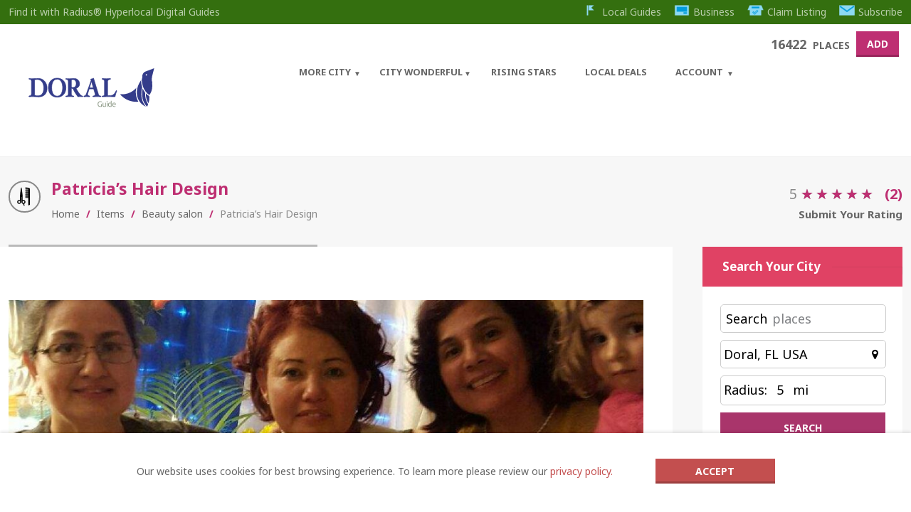

--- FILE ---
content_type: text/html; charset=utf-8
request_url: https://www.google.com/recaptcha/api2/aframe
body_size: 266
content:
<!DOCTYPE HTML><html><head><meta http-equiv="content-type" content="text/html; charset=UTF-8"></head><body><script nonce="vZ3yecmGXLlxiAj8Ufp5ng">/** Anti-fraud and anti-abuse applications only. See google.com/recaptcha */ try{var clients={'sodar':'https://pagead2.googlesyndication.com/pagead/sodar?'};window.addEventListener("message",function(a){try{if(a.source===window.parent){var b=JSON.parse(a.data);var c=clients[b['id']];if(c){var d=document.createElement('img');d.src=c+b['params']+'&rc='+(localStorage.getItem("rc::a")?sessionStorage.getItem("rc::b"):"");window.document.body.appendChild(d);sessionStorage.setItem("rc::e",parseInt(sessionStorage.getItem("rc::e")||0)+1);localStorage.setItem("rc::h",'1768613803007');}}}catch(b){}});window.parent.postMessage("_grecaptcha_ready", "*");}catch(b){}</script></body></html>

--- FILE ---
content_type: text/css
request_url: https://doral.guide/wp-content/themes/cityguide-child/typography-cache-backup.css?ver=461
body_size: 3683
content:
.clearfix{content:".";display:block;height:0;overflow:hidden;clear:both;visibility:hidden;}.borderbox{-moz-box-sizing:border-box;-webkit-box-sizing:border-box;box-sizing:border-box;}.boxshadow0{-moz-box-shadow:0px 0px 5px rgba(0,0,0,0.5);-webkit-box-shadow:0px 0px 5px rgba(0,0,0,0.5);box-shadow:0px 0px 5px rgba(0,0,0,0.5);}.boxshadow1{-moz-box-shadow:0px 2px 5px rgba(0,0,0,0.3);-webkit-box-shadow:0px 2px 5px rgba(0,0,0,0.3);box-shadow:0px 2px 5px rgba(0,0,0,0.3);}.rounded{-moz-border-radius:100%;-webkit-border-radius:100%;border-radius:100%;}.text-overflow{white-space:nowrap;overflow:hidden;text-overflow:ellipsis;}.slideMenu li > ul{opacity:0;-moz-transition:opacity 0.7s;-webkit-transition:opacity 0.7s;transition:opacity 0.7s;overflow:hidden;}.slideMenu li:hover > ul{opacity:1;}.slideMenu li:hover > ul:hover{overflow:visible;}.slideMenu li > ul > li{margin-top:-500px;-moz-transition:margin-top 0.3s ease-in-out 0s;-webkit-transition:margin-top 0.3s ease-in-out 0s;transition:margin-top 0.3s ease-in-out 0s;}.slideMenuOff li > ul{opacity:1;overflow:visible;}.slideMenuOff li > ul > li{margin-top:0px;}.fadeMenu li > ul{opacity:0;-moz-transition:opacity 0.5s;-webkit-transition:opacity 0.5s;transition:opacity 0.5s;overflow:hidden;height:0px;}.fadeMenu li:hover > ul{opacity:1;height:auto;}.fadeMenu li:hover > ul:hover{overflow:visible;}.fadeMenuOff li > ul{opacity:1;overflow:visible;height:auto;}.borderbox0{-moz-box-sizing:content-box;-webkit-box-sizing:content-box;box-sizing:content-box;}.boxshadow1{-moz-box-shadow:0 1px 2px -1px rgba(0,0,0,0.3);-webkit-box-shadow:0 1px 2px -1px rgba(0,0,0,0.3);box-shadow:0 1px 2px -1px rgba(0,0,0,0.3);}.transform0{-moz-transform:none;-webkit-transform:none;-ms-transform:none;transform:none;}.search-style form.search-form,.search-style form#searchform{padding:0 10px;height:36px;width:100%;border:none;border-bottom:solid 2px #bababa;overflow:hidden;background:none;-moz-box-sizing:border-box;-webkit-box-sizing:border-box;box-sizing:border-box;}.search-style form.search-form div,.search-style form#searchform div{padding-right:32px;position:relative;}.search-style form.search-form label,.search-style form#searchform label{display:block;padding:0px 5px;}.search-style form.search-form input#s,.search-style form#searchform input#s{margin:0 5px;-webkit-appearance:textfield;}.search-style form.search-form .screen-reader-text,.search-style form#searchform .screen-reader-text{display:none;}.search-style form.search-form input.search-field,.search-style form.search-form input,.search-style form#searchform input.search-field,.search-style form#searchform input{height:30px;line-height:30px;background:none;border:none;-moz-box-sizing:border-box;-webkit-box-sizing:border-box;box-sizing:border-box;padding:0px;font-style:italic;margin:0;width:100%;-moz-border-radius:0;-webkit-border-radius:0;border-radius:0;}.search-style form.search-form input.search-field,.search-style form#searchform input.search-field{-webkit-appearance:textfield;}.search-style form.search-form input.search-submit,.search-style form.search-form input#searchsubmit,.search-style form#searchform input.search-submit,.search-style form#searchform input#searchsubmit{width:30px;height:20px;padding:0px;margin-top:5px;border:none;font-size:0px;line-height:0px;text-indent:-9999px;background:transparent url('https://doral.guide/wp-content/themes/cityguide/design/img/ico_search_button.png') no-repeat;background-position:center center;position:absolute;top:0px;right:0px;cursor:pointer;}.revbutton{background:#be2f72;color:#fff;font-weight:bold;padding:13px 40px;border:none;border-top:1px solid #ce397f;cursor:pointer;-moz-box-shadow:0px 50px 80px -50px rgba(255,255,255,0.2) inset;-webkit-box-shadow:0px 50px 80px -50px rgba(255,255,255,0.2) inset;box-shadow:0px 50px 80px -50px rgba(255,255,255,0.2) inset;-moz-transition:all 0.5s !important;-webkit-transition:all 0.5s !important;transition:all 0.5s !important;}.wooButton{font-family:Noto Sans;font-weight:700;font-style:normal;font-family:Noto Sans;font-weight:700;font-style:normal;color:#fff;background:#be2f72;padding:8px 15px 12px;text-align:center;-moz-box-shadow:inset 0 -3px 0 rgba(0,0,0,0.2);-webkit-box-shadow:inset 0 -3px 0 rgba(0,0,0,0.2);box-shadow:inset 0 -3px 0 rgba(0,0,0,0.2);border:none;}.wooBorderImage{display:inline-block;padding:5px;background:#fff;border:solid 1px #ededed;}.wooQtyForm{float:left;}.wooQtyForm .minus,.wooQtyForm .plus,.wooQtyForm .qty.text{-moz-box-sizing:border-box;-webkit-box-sizing:border-box;box-sizing:border-box;display:inline;width:35px;height:35px;padding:0;vertical-align:middle;border:solid 1px #e0e0e0;}.wooQtyForm .minus,.wooQtyForm .plus{font-family:Noto Sans;font-weight:400;font-style:normal;font-family:Noto Sans;font-weight:400;font-style:normal;font-size:15px;color:#adadad;background:#fff;cursor:pointer;}.wooQtyForm .qty.text{border-width:1px;background:#fff;text-align:center;}.wooQtyForm .qty.text::-webkit-outer-spin-button,.wooQtyForm .qty.text::-webkit-inner-spin-button{-webkit-appearance:none;margin:0;}.resetUlBullet ul,.resetUlBullet{list-style-type:none;margin-bottom:0;}.resetUlBullet ul li,.resetUlBullet li{padding:0;position:relative;}.resetUlBullet ul li:before,.resetUlBullet li:before{content:"";width:auto;height:auto;background:none;-moz-border-radius:0;-webkit-border-radius:0;border-radius:0;position:relative;display:none;}.lang-en_US body{font-family:Noto Sans;font-weight:400;font-style:normal;font-family:Noto Sans;font-weight:400;font-style:normal;}.lang-en_US strong,.lang-en_US b{font-family:Noto Sans;font-weight:700;font-style:normal;font-family:Noto Sans;font-weight:700;font-style:normal;}.lang-en_US em{font-family:Noto Sans;font-weight:300;font-style:italic;font-family:Noto Sans;font-weight:300;font-style:italic;}.lang-en_US a.comment-reply-link{font-family:Noto Sans;font-weight:900;font-style:normal;font-family:Noto Sans;font-weight:900;font-style:normal;}.lang-en_US h1{font-family:Noto Sans;font-weight:800;font-style:normal;font-family:Noto Sans;font-weight:800;font-style:normal;}.lang-en_US h2{font-family:Noto Sans;font-weight:800;font-style:normal;font-family:Noto Sans;font-weight:800;font-style:normal;}.lang-en_US h3{font-family:Noto Sans;font-weight:800;font-style:normal;font-family:Noto Sans;font-weight:800;font-style:normal;}.lang-en_US h4{font-family:Noto Sans;font-weight:900;font-style:normal;font-family:Noto Sans;font-weight:900;font-style:normal;}.lang-en_US h5{font-family:Noto Sans;font-weight:900;font-style:normal;font-family:Noto Sans;font-weight:900;font-style:normal;}.lang-en_US h6{font-family:Noto Sans;font-weight:900;font-style:normal;font-family:Noto Sans;font-weight:900;font-style:normal;}.lang-en_US h1 strong,.lang-en_US h2 strong,.lang-en_US h3 strong,.lang-en_US h4 strong,.lang-en_US h5 strong,.lang-en_US h6 strong{font-family:Noto Sans;font-weight:900;font-style:normal;font-family:Noto Sans;font-weight:900;font-style:normal;}.lang-en_US .breadcrumb-sep{font-weight:bold;}.lang-en_US input,.lang-en_US textarea{font-family:Arial, sans-serif;font-weight:normal;font-style:normal;font-family:Helvetica, Arial, sans-serif;font-weight:normal;font-style:normal;}.lang-en_US select{font-family:Arial, sans-serif;font-weight:normal;font-style:normal;font-family:Helvetica, Arial, sans-serif;font-weight:normal;font-style:normal;}.lang-en_US input[type="submit"]{font-family:Noto Sans;font-weight:700;font-style:normal;font-family:Noto Sans;font-weight:700;font-style:normal;}.lang-en_US input[type="reset"]{font-family:Noto Sans;font-weight:700;font-style:normal;font-family:Noto Sans;font-weight:700;font-style:normal;}.lang-en_US .ui-datepicker{font-family:Arial, sans-serif;font-weight:normal;font-style:normal;font-family:Helvetica, Arial, sans-serif;font-weight:normal;font-style:normal;}.lang-en_US .ui-datepicker .ui-widget-header{font-family:Noto Sans;font-weight:700;font-style:normal;font-family:Noto Sans;font-weight:700;font-style:normal;}.lang-en_US .ui-datepicker table th{font-weight:bold;}.lang-en_US .ui-datepicker table td a.ui-state-default{font-weight:normal;}.lang-en_US blockquote,.lang-en_US q{font-style:italic;}.lang-en_US .site-logo a,.lang-en_US .site-logo a:hover{font-family:Noto Sans;font-weight:800;font-style:normal;font-family:Noto Sans;font-weight:800;font-style:normal;}.lang-en_US .nav-menu-main > ul > li > a{font-family:Noto Sans;font-weight:400;font-style:normal;font-family:Noto Sans;font-weight:400;font-style:normal;}.lang-en_US .menu-item-column-label{font-weight:bold;}.lang-en_US .menu-item-column > ul li.menu-item-has-children > a{font-weight:bold;}.lang-en_US .menu-item-description{font-family:Noto Sans;font-weight:400;font-style:normal;font-family:Noto Sans;font-weight:400;font-style:normal;}.lang-en_US .entry-content table thead th{font-weight:bold;}.lang-en_US .entry-content table tbody th{font-weight:bold;}.lang-en_US .entry-content .tabstyle1 table thead th{font-weight:bold;}.lang-en_US .wp-caption .wp-caption-text{font-style:italic;}.lang-en_US .ait-sc-button .title{font-family:Noto Sans;font-weight:700;font-style:normal;font-family:Noto Sans;font-weight:700;font-style:normal;}.lang-en_US .elm-easy-slider-main .bx-wrapper li .bx-caption .bx-caption-desc span.bx-link-button{font-family:Noto Sans;font-weight:700;font-style:normal;font-family:Noto Sans;font-weight:700;font-style:normal;}.lang-en_US .elm-easy-slider-main ul.easy-slider li .easy-title{font-family:Noto Sans;font-weight:700;font-style:normal;font-family:Noto Sans;font-weight:700;font-style:normal;}.lang-en_US .elm-portfolio .filters-wrapper .filter-wrapper .selected{font-family:Noto Sans;font-weight:400;font-style:normal;font-family:Noto Sans;font-weight:400;font-style:normal;}.lang-en_US .elm-portfolio .filters-wrapper .filter-wrapper .selected span{font-family:Noto Sans;font-weight:400;font-style:normal;font-family:Noto Sans;font-weight:400;font-style:normal;}.lang-en_US .elm-item-organizer .item-duration{font-family:Noto Sans;font-weight:400;font-style:normal;font-family:Noto Sans;font-weight:400;font-style:normal;}.lang-en_US .elm-posts-main .item-info{font-family:Noto Sans;font-weight:400;font-style:normal;font-family:Noto Sans;font-weight:400;font-style:normal;}.lang-en_US .elm-services-main .readmore{font-family:Noto Sans;font-weight:700;font-style:normal;font-family:Noto Sans;font-weight:700;font-style:normal;}.lang-en_US .elm-events-main .item-info{font-family:Noto Sans;font-weight:700;font-style:normal;font-family:Noto Sans;font-weight:700;font-style:normal;}.lang-en_US .elm-events-main .item-info strong{font-family:Noto Sans;font-weight:400;font-style:normal;font-family:Noto Sans;font-weight:400;font-style:normal;}.lang-en_US .elm-events-main .layout-list .event-date .entry-date .link-month{font-family:Noto Sans;font-weight:700;font-style:normal;font-family:Noto Sans;font-weight:700;font-style:normal;}.lang-en_US .elm-events-main .layout-list .event-date .entry-date .link-day{font-family:Noto Sans;font-weight:700;font-style:normal;font-family:Noto Sans;font-weight:700;font-style:normal;}.lang-en_US .elm-job-offers-main .item-duration{font-family:Noto Sans;font-weight:700;font-style:normal;font-family:Noto Sans;font-weight:700;font-style:normal;}.lang-en_US .elm-job-offers-main .item-duration strong{font-family:Noto Sans;font-weight:400;font-style:normal;font-family:Noto Sans;font-weight:400;font-style:normal;}.lang-en_US .elm-job-offers-main .job-contact{font-family:Noto Sans;font-weight:400;font-style:normal;font-family:Noto Sans;font-weight:400;font-style:normal;}.lang-en_US .elm-job-offers-main .job-contact strong{font-family:Noto Sans;font-weight:400;font-style:normal;font-family:Noto Sans;font-weight:400;font-style:normal;}.lang-en_US .elm-testimonials-main .item-text{font-style:italic;}.lang-en_US .elm-testimonials-main .item .item-info .item-author{font-family:Noto Sans;font-weight:400;font-style:normal;font-family:Noto Sans;font-weight:400;font-style:normal;}.lang-en_US .elm-testimonials-main .item-text .item-excerpt:before{font-weight:bold;}.lang-en_US .elm-toggles-main .ait-tabs-horizontal ul.ait-tabs-nav li a{font-family:Noto Sans;font-weight:400;font-style:normal;font-family:Noto Sans;font-weight:400;font-style:normal;}.lang-en_US .elm-toggles-main .ait-tabs .tabs-wrapper .selected{font-family:Noto Sans;font-weight:700;font-style:normal;font-family:Noto Sans;font-weight:700;font-style:normal;}.lang-en_US .elm-toggles-main .responsive-tabs-select{font-family:Arial, sans-serif;font-weight:700;font-style:normal;font-family:Helvetica, Arial, sans-serif;font-weight:700;font-style:normal;}.lang-en_US .local-toggles .toggle-content .toggle-container{font-family:Noto Sans;font-weight:normal;font-style:normal;font-family:Noto Sans;font-weight:normal;font-style:normal;}.lang-en_US .elm-price-table .table-header h3{font-family:Noto Sans;font-weight:900;font-style:normal;font-family:Noto Sans;font-weight:900;font-style:normal;}.lang-en_US .elm-price-table .table-header .table-price{font-family:Noto Sans;font-weight:400;font-style:normal;font-family:Noto Sans;font-weight:400;font-style:normal;}.lang-en_US .elm-price-table .table-button a{font-family:Noto Sans;font-weight:400;font-style:normal;font-family:Noto Sans;font-weight:400;font-style:normal;}.lang-en_US .elm-countdown-main .clock-data	.clock-value{font-family:Noto Sans;font-weight:700;font-style:normal;font-family:Noto Sans;font-weight:700;font-style:normal;}.lang-en_US .elm-counters-main .counter-title{font-family:Noto Sans;font-weight:700;font-style:normal;font-family:Noto Sans;font-weight:700;font-style:normal;}.lang-en_US .elm-counters-main .counter-type-textbox .type-text{font-family:Noto Sans;font-weight:700;font-style:normal;font-family:Noto Sans;font-weight:700;font-style:normal;}.lang-en_US .member-position-title{font-weight:bold;}.lang-en_US .entry-content-hider{font-family:Noto Sans;font-weight:700;font-style:normal;font-family:Noto Sans;font-weight:700;font-style:normal;}.lang-en_US .elm-google-map	 .gmap-infowindow-content p{font-family:Arial, sans-serif;font-weight:normal;font-style:normal;font-family:Helvetica, Arial, sans-serif;font-weight:normal;font-style:normal;}.lang-en_US .elm-contact-form-main form p .input-row .input-label .label{font-weight:bold;}.lang-en_US .elm-contact-form-main form .input-submit .submit-wrap input[type="reset"]{font-family:Noto Sans;font-weight:400;font-style:normal;font-family:Noto Sans;font-weight:400;font-style:normal;}.lang-en_US .elm-products .product-price{font-family:Noto Sans;font-weight:700;font-style:normal;font-family:Noto Sans;font-weight:700;font-style:normal;}.lang-en_US .elm-products .product-featured .item-title h3{font-weight:bold;}.lang-en_US .gallery .gallery-caption{font-style:italic;}.lang-en_US .hentry .entry-title h2,.lang-en_US .entry-footer .entry-title h2{font-family:Noto Sans;font-weight:800;font-style:normal;font-family:Noto Sans;font-weight:800;font-style:normal;}.lang-en_US .hentry.sticky .featured-post{font-weight:bold;}.lang-en_US .commentlist .comment-meta .fn{font-family:Noto Sans;font-weight:900;font-style:normal;font-family:Noto Sans;font-weight:900;font-style:normal;}.lang-en_US #respond h3	small{font-family:Arial, sans-serif;font-weight:bold;font-style:normal;font-family:Helvetica, Arial, sans-serif;font-weight:bold;font-style:normal;}.lang-en_US #respond form label .required{font-weight:bold;}.lang-en_US a.post-edit-link,.lang-en_US a.comment-edit-link,.lang-en_US a.comment-reply-link{font-family:Noto Sans;font-weight:700;font-style:normal;font-family:Noto Sans;font-weight:700;font-style:normal;}.lang-en_US .widget-container .widget-title h3{font-family:Noto Sans;font-weight:800;font-style:normal;font-family:Noto Sans;font-weight:800;font-style:normal;}.lang-en_US .widget_rss .widget-title{font-family:Noto Sans;font-weight:800;font-style:normal;font-family:Noto Sans;font-weight:800;font-style:normal;}.lang-en_US .widget_posts a.thumb-link h4{font-family:Noto Sans;font-weight:900;font-style:normal;font-family:Noto Sans;font-weight:900;font-style:normal;}.lang-en_US .widget_calendar th{font-weight:bold;}.lang-en_US .widget_calendar tbody td#today{font-weight:bold;}.lang-en_US .widget_calendar tbody td a{font-weight:bold;}.lang-en_US .sharebox .middle a{font-weight:bold;}.lang-en_US .button{font-family:Noto Sans;font-weight:400;font-style:normal;font-family:Noto Sans;font-weight:400;font-style:normal;}.lang-en_US .contact-owner-container a{font-family:Noto Sans;font-weight:700;font-style:normal;font-family:Noto Sans;font-weight:700;font-style:normal;}.lang-en_US button[type="submit"]{font-family:Noto Sans;font-weight:700;font-style:normal;font-family:Noto Sans;font-weight:700;font-style:normal;}.lang-en_US .single-ait-event-pro .page-title .entry-date{font-family:Noto Sans;font-weight:900;font-style:normal;font-family:Noto Sans;font-weight:900;font-style:normal;}.lang-en_US .infoBox .item-data a{font-weight:bold;}.lang-en_US .cluster{font-weight:bold;}.lang-en_US .elm-search-form .searchinput,.lang-en_US .elm-search-form .radius > span,.lang-en_US .elm-search-form .search-form-type-2 .label,.lang-en_US .elm-search-form .radius-toggle,.lang-en_US .elm-search-form .radius-display > span,.lang-en_US .select2-chosen,.lang-en_US .select2-search input[type="text"]{font-family:Noto Sans !important;font-weight:800 !important;font-style:normal !important;font-family:Noto Sans !important;font-weight:800 !important;font-style:normal !important;}.lang-en_US .userlogin-tabs-menu a{font-family:Noto Sans;font-weight:800;font-style:normal;font-family:Noto Sans;font-weight:800;font-style:normal;}.lang-en_US .userlogin-tabs-menu a:first-child:after{font-weight:bold;}.lang-en_US a.widgetlogin-button-items{font-weight:bold;}.lang-en_US .widget_items .item-container h4{font-family:Noto Sans;font-weight:900;font-style:normal;font-family:Noto Sans;font-weight:900;font-style:normal;}.lang-en_US .profile-name span:nth-child(2){font-weight:800;}.lang-en_US .filters-wrap .content .selected:first-child,.lang-en_US .filters-wrap .content .title{font-family:Noto Sans;font-weight:900;font-style:normal;font-family:Noto Sans;font-weight:900;font-style:normal;}.lang-en_US .item-container .item-body p strong{font-weight:400;}.lang-en_US .page-title .review-stars-container .review-count{font-family:Noto Sans;font-weight:700;font-style:normal;font-family:Noto Sans;font-weight:700;font-style:normal;}.lang-en_US .page-title .review-stars-container a{font-family:Noto Sans;font-weight:700;font-style:normal;font-family:Noto Sans;font-weight:700;font-style:normal;}.lang-en_US .reviews-container .review-actions button{font-family:Noto Sans;font-weight:700;font-style:normal;font-family:Noto Sans;font-weight:700;font-style:normal;}.lang-en_US .reviews-container .review-rating-question{font-family:Noto Sans;font-weight:900;font-style:normal;font-family:Noto Sans;font-weight:900;font-style:normal;}.lang-en_US .reviews-container .review-name{font-family:Noto Sans;font-weight:900;font-style:normal;font-family:Noto Sans;font-weight:900;font-style:normal;}.lang-en_US .item-container.reviews-enabled .review-stars-container a,.lang-en_US .elm-items-main .reviews-enabled .review-stars-container a{font-family:Noto Sans;font-weight:900;font-style:normal;font-family:Noto Sans;font-weight:900;font-style:normal;}.lang-en_US .cat-tabs-menu a,.lang-en_US .categories-container li a{font-family:Noto Sans;font-weight:800;font-style:normal;font-family:Noto Sans;font-weight:800;font-style:normal;}.lang-en_US .elm-featured-items-main .item .item-thumbnail .item-location p{font-weight:500;}.lang-en_US .elm-items-info .info-count{font-weight:700;}.lang-en_US .adp-placemark .adp-text{font-family:Noto Sans;font-weight:800;font-style:normal;font-family:Noto Sans;font-weight:800;font-style:normal;}.lang-en_US .adp-step,.lang-en_US .adp-substep{font-family:Noto Sans;font-weight:400;font-style:normal;font-family:Noto Sans;font-weight:400;font-style:normal;}.lang-en_US .date-container .field-data:first-child{font-weight:bold;}.lang-en_US .fee-container .fee-price{font-weight:bold;}.lang-en_US .organizer-container .thumbnail h2{font-family:Noto Sans;font-weight:900;font-style:normal;font-family:Noto Sans;font-weight:900;font-style:normal;}.lang-en_US .fc-toolbar h2{font-family:Noto Sans;font-weight:700;font-style:normal;font-family:Noto Sans;font-weight:700;font-style:normal;}.lang-en_US .recurring-dates-container .recurring-dates .single-date a{font-family:Noto Sans;font-weight:700;font-style:normal;font-family:Noto Sans;font-weight:700;font-style:normal;}.lang-en_US .recurring-dates-container .recurring-dates .single-date a .date{font-family:Noto Sans;font-weight:900;font-style:normal;font-family:Noto Sans;font-weight:900;font-style:normal;}.lang-en_US .event-calendar.fc button{font-family:Noto Sans;font-weight:700;font-style:normal;font-family:Noto Sans;font-weight:700;font-style:normal;}.lang-en_US .elm-events-pro .entry-date{font-family:Noto Sans;font-weight:900;font-style:normal;font-family:Noto Sans;font-weight:900;font-style:normal;}.lang-en_US .event-container .entry-date{font-family:Noto Sans;font-weight:900;font-style:normal;font-family:Noto Sans;font-weight:900;font-style:normal;}.lang-en_US .elm-special-offers .item-header > .price{font-family:Noto Sans;font-weight:700;font-style:normal;font-family:Noto Sans;font-weight:700;font-style:normal;}.lang-en_US .elm-special-offers .item-title h3{font-weight:700;}.lang-en_US .elm-special-offers .item-dates .dates-title{font-family:Noto Sans;font-weight:600;font-style:normal;font-family:Noto Sans;font-weight:600;font-style:normal;}.lang-en_US .elm-special-offers .navigation-arrows .more a{font-family:Noto Sans;font-weight:700;font-style:normal;font-family:Noto Sans;font-weight:700;font-style:normal;}.lang-en_US .special-offers-container .item-header > .price{font-family:Noto Sans;font-weight:700;font-style:normal;font-family:Noto Sans;font-weight:700;font-style:normal;}.lang-en_US .special-offers-container .item-title h3{font-weight:700;}.lang-en_US .special-offers-container .item-title .label{font-family:Noto Sans;font-weight:700;font-style:normal;font-family:Noto Sans;font-weight:700;font-style:normal;}.lang-en_US .special-offers-container .item-more{font-family:Noto Sans;font-weight:700;font-style:normal;font-family:Noto Sans;font-weight:700;font-style:normal;}.lang-en_US .post-type-archive-ait-special-offer .items-container .layout-list .item-date > span{font-weight:bold;}.lang-en_US .post-type-archive-ait-special-offer .items-container .layout-list .item-price > span{font-family:Noto Sans;font-weight:700;font-style:normal;font-family:Noto Sans;font-weight:700;font-style:normal;}.lang-en_US .elm-special-offers .item-title h3{font-weight:800;}.lang-en_US .special-offers-container .item-title h3{font-weight:800;}.lang-en_US body.woocommerce ul.products li a .onsale,.lang-en_US body.woocommerce-page ul.products li a .onsale,.lang-en_US .woocommerce ul.products li a .onsale{font-family:Noto Sans;font-weight:700;font-style:normal;font-family:Noto Sans;font-weight:700;font-style:normal;}.lang-en_US body.woocommerce ul.products li a h2,.lang-en_US body.woocommerce-page ul.products li a h2,.lang-en_US .woocommerce ul.products li a h2{font-family:Noto Sans;font-weight:400;font-style:normal;font-family:Noto Sans;font-weight:400;font-style:normal;}.lang-en_US body.woocommerce ul.products li a.product_type_variable,.lang-en_US body.woocommerce-page ul.products li a.product_type_variable,.lang-en_US .woocommerce ul.products li a.product_type_variable{font-family:Noto Sans;font-weight:400;font-style:normal;font-family:Noto Sans;font-weight:400;font-style:normal;}.lang-en_US body.woocommerce ul.products li a .price .amount,.lang-en_US body.woocommerce-page ul.products li a .price .amount,.lang-en_US .woocommerce ul.products li a .price .amount{font-family:Noto Sans;font-weight:400;font-style:normal;font-family:Noto Sans;font-weight:400;font-style:normal;}.lang-en_US body.woocommerce div.product.hentry .summary .product_title,.lang-en_US body.woocommerce-page div.product.hentry .summary .product_title,.lang-en_US .woocommerce div.product.hentry .summary .product_title{font-family:Noto Sans;font-weight:400;font-style:normal;font-family:Noto Sans;font-weight:400;font-style:normal;}.lang-en_US body.woocommerce div.product.hentry .summary .price,.lang-en_US body.woocommerce-page div.product.hentry .summary .price,.lang-en_US .woocommerce div.product.hentry .summary .price{font-family:Noto Sans;font-weight:400;font-style:normal;font-family:Noto Sans;font-weight:400;font-style:normal;}.lang-en_US body.woocommerce div.product.hentry .summary .cart .single_add_to_cart_button,.lang-en_US body.woocommerce-page div.product.hentry .summary .cart .single_add_to_cart_button,.lang-en_US .woocommerce div.product.hentry .summary .cart .single_add_to_cart_button{font-family:Noto Sans;font-weight:700;font-style:normal;font-family:Noto Sans;font-weight:700;font-style:normal;}.lang-en_US body.woocommerce div.product.hentry .woocommerce-tabs .tabs	li a,.lang-en_US body.woocommerce-page div.product.hentry .woocommerce-tabs .tabs	li a,.lang-en_US .woocommerce div.product.hentry .woocommerce-tabs .tabs	li a{font-family:Noto Sans;font-weight:700;font-style:normal;font-family:Noto Sans;font-weight:700;font-style:normal;}.lang-en_US body.woocommerce div.product.hentry .woocommerce-tabs #tab-reviews .commentlist li.comment .comment-text .meta strong,.lang-en_US body.woocommerce-page div.product.hentry .woocommerce-tabs #tab-reviews .commentlist li.comment .comment-text .meta strong,.lang-en_US .woocommerce div.product.hentry .woocommerce-tabs #tab-reviews .commentlist li.comment .comment-text .meta strong{font-weight:bold;}.lang-en_US body.woocommerce div.product.hentry .woocommerce-tabs #tab-reviews .commentlist li.comment .comment-text .meta time,.lang-en_US body.woocommerce-page div.product.hentry .woocommerce-tabs #tab-reviews .commentlist li.comment .comment-text .meta time,.lang-en_US .woocommerce div.product.hentry .woocommerce-tabs #tab-reviews .commentlist li.comment .comment-text .meta time{font-family:Noto Sans;font-weight:400;font-style:normal;font-family:Noto Sans;font-weight:400;font-style:normal;}.lang-en_US body.woocommerce nav.woocommerce-pagination ul li span,.lang-en_US body.woocommerce-page nav.woocommerce-pagination ul li span,.lang-en_US .woocommerce nav.woocommerce-pagination ul li span{font-family:Noto Sans;font-weight:700;font-style:normal;font-family:Noto Sans;font-weight:700;font-style:normal;}.lang-en_US body.woocommerce .woocommerce-message,.lang-en_US body.woocommerce-page .woocommerce-message,.lang-en_US .woocommerce .woocommerce-message{font-family:Noto Sans;font-weight:400;font-style:normal;font-family:Noto Sans;font-weight:400;font-style:normal;}.lang-en_US body.woocommerce .woocommerce-info,.lang-en_US body.woocommerce-page .woocommerce-info,.lang-en_US .woocommerce .woocommerce-info{font-family:Noto Sans;font-weight:400;font-style:normal;font-family:Noto Sans;font-weight:400;font-style:normal;}.lang-en_US body.woocommerce .woocommerce-error,.lang-en_US body.woocommerce-page .woocommerce-error,.lang-en_US .woocommerce .woocommerce-error{font-family:Noto Sans;font-weight:400;font-style:normal;font-family:Noto Sans;font-weight:400;font-style:normal;}.lang-en_US .woocommerce div.product .summary .variations label{font-weight:bold;}.lang-en_US body.woocommerce-cart .shop_table.cart th,.lang-en_US .woocommerce .shop_table.cart th{font-family:Noto Sans;font-weight:700;font-style:normal;font-family:Noto Sans;font-weight:700;font-style:normal;}.lang-en_US body.woocommerce-cart .shop_table.cart tbody td.product-remove a,.lang-en_US .woocommerce .shop_table.cart tbody td.product-remove a{font-weight:bold;}.lang-en_US body.woocommerce-cart .cart-collaterals .shipping_calculator h2,.lang-en_US .woocommerce .cart-collaterals .shipping_calculator h2{font-family:Arial, sans-serif;font-weight:normal;font-style:normal;font-family:Helvetica, Arial, sans-serif;font-weight:normal;font-style:normal;}.lang-en_US body.woocommerce-cart .shop_table.cart tbody td.product-name .variation dt,.lang-en_US .woocommerce .shop_table.cart tbody td.product-name .variation dt{font-weight:bold;}.lang-en_US .woocommerce label .required{font-weight:bold;}.lang-en_US #order_review .cart-subtotal th,.lang-en_US #order_review .cart-subtotal td{font-weight:bold;}.lang-en_US .methods.payment_methods li label{font-weight:bold;}.lang-en_US .pp_woocommerce .comment-respond .stars a{font-family:Noto Sans;font-weight:700;font-style:normal;font-family:Noto Sans;font-weight:700;font-style:normal;}.lang-en_US .ait-woocommerce-cart-widget .cart_list li	.description a.title,.lang-en_US .widget_shopping_cart .cart_list li	.description a.title{font-family:Noto Sans;font-weight:400;font-style:normal;font-family:Noto Sans;font-weight:400;font-style:normal;}.lang-en_US .ait-woocommerce-cart-widget .cart_list li .description .quantity,.lang-en_US .widget_shopping_cart .cart_list li .description .quantity{font-family:Noto Sans;font-weight:4300;font-style:normal;font-family:Noto Sans;font-weight:4300;font-style:normal;}.lang-en_US body.woocommerce-page .ait-woocommerce-cart-widget .cart-wrapper .cart-content .total strong,.lang-en_US .woocommerce .cart-wrapper .cart-content .total strong{font-family:Noto Sans;font-weight:400;font-style:normal;font-family:Noto Sans;font-weight:400;font-style:normal;}.lang-en_US body.woocommerce-page .ait-woocommerce-cart-widget .cart-wrapper .cart-content .total .amount,.lang-en_US .woocommerce .cart-wrapper .cart-content .total .amount{font-family:Noto Sans;font-weight:700;font-style:normal;font-family:Noto Sans;font-weight:700;font-style:normal;}

--- FILE ---
content_type: image/svg+xml
request_url: https://doral.guide/wp-content/uploads/cat_img/beauty-salon.svg
body_size: 1409
content:
<?xml version="1.0" encoding="utf-8"?><svg version="1.2" baseProfile="tiny" xmlns="http://www.w3.org/2000/svg" width="50" height="50" viewBox="0 0 50 50" overflow="inherit"><path d="M34.781 6.664h-6.951c-1.256.004-1.209 1.876 0 1.865h6.951v.957h-6.951c-1.249-.011-1.203 1.86 0 1.865h6.951v.978h-6.951c-1.249 0-1.203 1.87 0 1.865h6.951v.932h-6.951c-1.223.009-1.203 1.881 0 1.887h6.951v.934h-6.951c-1.223-.004-1.228 1.865 0 1.865h6.951v.932h-6.951c-1.223.004-1.228 1.875 0 1.866h6.951v.955h-6.951c-1.223-.011-1.228 1.858 0 1.865h6.951v.93h-6.951c-1.223-.001-1.203 1.872 0 1.866h6.951v18.159c.004 2.767 4.207 2.717 4.219 0v-42.495c-.012-1.264-1.05-2.862-2.758-2.867h-8.412c-1.256.001-1.209 1.873 0 1.865l6.951.023v.93h-6.951c-1.254-.006-1.207 1.865 0 1.866h6.951v.957zm-7.429 32.194c-.004-3.23-3.352-6.704-7.352-4.454v-12.354l-2.587-20.375c-.054-.539-.511-.666-.818-.675-.317.009-.952.136-1.021.675l-2.574 20.375v12.354c-4-2.25-7.24 1.246-7.241 4.429.001 2.832 2.181 5.158 5.131 5.151 2.972.007 5.11-2.6 5.11-5.151v-12.833h1v12.833c0 2.856 2.212 4.97 4.67 5.104-.041 1.566.47 3.8 1.432 4.686 1.128 1.04 2.471-.29 1.92-1.373-.532-1.008-1.054-1.605-.63-3.806 1.772-.82 2.956-2.546 2.96-4.586zm-16.348 2.541c-1.396-.009-2.524-1.141-2.526-2.541.002-1.399 1.13-2.536 2.526-2.544 1.386.008 2.515 1.145 2.525 2.544-.01 1.401-1.139 2.533-2.525 2.541zm8.571-2.541c.009-1.399 1.136-2.536 2.526-2.544 1.392.008 2.521 1.145 2.525 2.544-.004 1.4-1.132 2.532-2.525 2.541-1.39-.008-2.518-1.14-2.526-2.541z"/></svg>

--- FILE ---
content_type: text/plain
request_url: https://www.google-analytics.com/j/collect?v=1&_v=j102&a=1737004442&t=pageview&_s=1&dl=https%3A%2F%2Fdoral.guide%2Fitem%2Fpatricias-hair-design%2F&ul=en-us%40posix&dt=Patricia%27s%20Hair%20Design%20%C2%BB%20Beauty%20salon%20in%20Doral%20FL&sr=1280x720&vp=1280x720&_u=IEBAAEABAAAAACAAI~&jid=1267578148&gjid=1752772744&cid=340258469.1768613798&tid=UA-167406550-2&_gid=1045440215.1768613798&_r=1&_slc=1&z=944547750
body_size: -449
content:
2,cG-2XCF8VVQCC